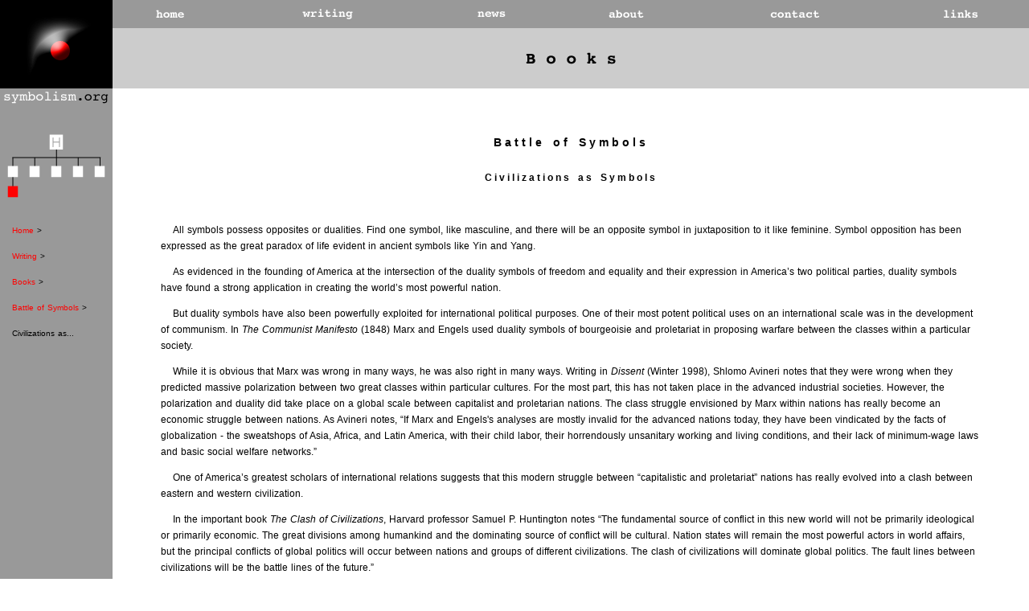

--- FILE ---
content_type: text/html
request_url: http://www.symbolism.org/writing/books/bs/civilizations/home.html
body_size: 3409
content:
<html>

	<head>
		<meta http-equiv="content-type" content="text/html;charset=ISO-8859-1">
		<meta name="description" content="Symbolism.Org: Exploring the relationship of popular culture to symbols and symbolism.">
		<meta name="keywords" content="symbols, symbolism, popular culture, Carl Jung, John Fraim">
		<meta name="copyright" content="2001 John Fraim">
		<meta name="site author" content="Trimask Design (www.trimask.com)">
		<title>Symbolism.Org: Battle of Symbols: Civilizations as Symbols</title>
		
		<link rel="stylesheet" href="../../../../mainstyle.css">
		
		<csscriptdict import>
			<script src="../../../../GeneratedItems/CSScriptLib.js"></script>
		</csscriptdict>
		<csactiondict>
			<script><!--
CSInit[CSInit.length] = new Array(CSILoad,/*CMP*/'home',/*URL*/'../../../../images/nav-text/homeN.gif',/*URL*/'../../../../images/nav-text/homeO.gif',/*URL*/'','Home');
CSInit[CSInit.length] = new Array(CSILoad,/*CMP*/'writ',/*URL*/'../../../../images/nav-text/writingN.gif',/*URL*/'../../../../images/nav-text/writingO.gif',/*URL*/'','Writing');
CSInit[CSInit.length] = new Array(CSILoad,/*CMP*/'news',/*URL*/'../../../../images/nav-text/newsN.gif',/*URL*/'../../../../images/nav-text/newsO.gif',/*URL*/'','News');
CSInit[CSInit.length] = new Array(CSILoad,/*CMP*/'about',/*URL*/'../../../../images/nav-text/aboutN.gif',/*URL*/'../../../../images/nav-text/aboutO.gif',/*URL*/'','About');
CSInit[CSInit.length] = new Array(CSILoad,/*CMP*/'cont',/*URL*/'../../../../images/nav-text/contactN.gif',/*URL*/'../../../../images/nav-text/contactO.gif',/*URL*/'','Contact');
CSInit[CSInit.length] = new Array(CSILoad,/*CMP*/'lnks',/*URL*/'../../../../images/nav-text/linksN.gif',/*URL*/'../../../../images/nav-text/linksO.gif',/*URL*/'','Links');

// --></script>
		</csactiondict>
	</head>

	<body bgcolor="white" leftmargin="0" marginwidth="0" topmargin="0" marginheight="0" onload="CSScriptInit();" text="black" link="red" vlink="#990000" alink="#cccccc">
		<a name="top"></a>
		<table border="0" cellpadding="0" cellspacing="0" width="100%" height="90%">
			<tr height="35">
				<td width="140" bgcolor="black" valign="middle" align="center" rowspan="2"><a href="../../../../index.html"><img src="../../../../images/symbolism-logo.gif" width="90" height="76" border="0" alt="Logo"></a></td>
				<td bgcolor="#999999" height="35" valign="middle" align="center"> <csobj w="37" h="12" t="Button" ht="../../../../images/nav-text/homeO.gif" st="Home"><a href="../../../../index.html" onmouseover="return CSIShow(/*CMP*/'home',1)" onmouseout="return CSIShow(/*CMP*/'home',0)" onclick="return CSButtonReturn()"><img src="../../../../images/nav-text/homeN.gif" width="37" height="12" name="home" border="0" alt="Home"></a></csobj></td>
				<td bgcolor="#999999" height="35" align="center" valign="middle"><csobj w="65" h="15" t="Button" ht="../../../../images/nav-text/writingO.gif" st="Writing"><a href="../../../home.html" onmouseover="return CSIShow(/*CMP*/'writ',1)" onmouseout="return CSIShow(/*CMP*/'writ',0)" onclick="return CSButtonReturn()"><img src="../../../../images/nav-text/writingN.gif" width="65" height="15" name="writ" border="0" alt="Writing"></a></csobj></td>
				<td bgcolor="#999999" height="35" valign="middle" align="center"><csobj w="41" h="10" t="Button" ht="../../../../images/nav-text/newsO.gif" st="News"><a href="../../../../news/home.html" onmouseover="return CSIShow(/*CMP*/'news',1)" onmouseout="return CSIShow(/*CMP*/'news',0)" onclick="return CSButtonReturn()"><img src="../../../../images/nav-text/newsN.gif" width="41" height="10" name="news" border="0" alt="News"></a></csobj></td>
				<td bgcolor="#999999" height="35" valign="middle" align="center"><csobj w="46" h="12" t="Button" ht="../../../../images/nav-text/aboutO.gif" st="About"><a href="../../../../about.html" onmouseover="return CSIShow(/*CMP*/'about',1)" onmouseout="return CSIShow(/*CMP*/'about',0)" onclick="return CSButtonReturn()"><img src="../../../../images/nav-text/aboutN.gif" width="46" height="12" name="about" border="0" alt="About"></a></csobj></td>
				<td bgcolor="#999999" height="35" align="center" valign="middle"><csobj w="63" h="11" t="Button" ht="../../../../images/nav-text/contactO.gif" st="Contact"><a href="../../../../contact.html" onmouseover="return CSIShow(/*CMP*/'cont',1)" onmouseout="return CSIShow(/*CMP*/'cont',0)" onclick="return CSButtonReturn()"><img src="../../../../images/nav-text/contactN.gif" width="63" height="11" name="cont" border="0" alt="Contact"></a></csobj></td>
				<td bgcolor="#999999" height="35" valign="middle" align="center"><csobj w="44" h="12" t="Button" ht="../../../../images/nav-text/linksO.gif" st="Links"><a href="../../../../links.html" onmouseover="return CSIShow(/*CMP*/'lnks',1)" onmouseout="return CSIShow(/*CMP*/'lnks',0)" onclick="return CSButtonReturn()"><img src="../../../../images/nav-text/linksN.gif" width="44" height="12" name="lnks" border="0" alt="Links"></a></csobj></td>
			</tr>
			<tr height="75">
				<td bgcolor="#cccccc" height="75" colspan="6" valign="middle" align="center"><img src="../../../../images/headers/books.gif" width="114" height="17" border="0" alt="Books"></td>
			</tr>
			<tr>
				<td bgcolor="#999999" width="140" valign="top" align="center"><img src="../../../../images/logo-text.gif" width="132" height="20" border="0" alt="symbolism.org"><br>
					<br>
					<br>
					<img src="../../../../images/nav-maps/navmap-writ-2.gif" width="124" height="81" border="0" usemap="#nav-mapb8030129" alt="Site Map"><br>
					<br>
					<div align="left">
						<p><small><a href="../../../../index.html">Home</a> &gt;</small></p>
						<p><small><a href="../../../home.html">Writing</a> &gt;</small></p>
						<p><small><a href="../../home.html">Books</a> &gt;</small></p>
						<p><small><a href="../home.html">Battle of Symbols</a> &gt;</small></p>
						<p><small>Civilizations as...</small></p>
					</div>
				</td>
				<td colspan="6" align="left" valign="top">
					<table border="0" cellpadding="0" cellspacing="0" width="100%" height="100%">
						<tr>
							<td width="60"><img src="../../../../images/whitepixel.gif" width="60" height="1" border="0"></td>
							<td valign="top" align="left"><br>
								<br>
								<div align="center">
									<h4>Battle of Symbols</h4>
									<h5>Civilizations as Symbols<br>
										<br>
									</h5>
								</div>
								<p>All symbols possess opposites or dualities. Find one symbol, like masculine, and there will be an opposite symbol in juxtaposition to it like feminine. Symbol opposition has been expressed as the great paradox of life evident in ancient symbols like Yin and Yang.</p>
								<p>As evidenced in the founding of America at the intersection of the duality symbols of freedom and equality and their expression in America&#146;s two political parties, duality symbols have found a strong application in creating the world&#146;s most powerful nation.</p>
								<p>But duality symbols have also been powerfully exploited for international political purposes. One of their most potent political uses on an international scale was in the development of communism. In <i>The Communist Manifesto</i> (1848) Marx and Engels used duality symbols of bourgeoisie and proletariat in proposing warfare between the classes within a particular society.</p>
								<p>While it is obvious that Marx was wrong in many ways, he was also right in many ways. Writing in <i>Dissent</i> (Winter 1998), Shlomo Avineri notes that they were wrong when they predicted massive polarization between two great classes within particular cultures. For the most part, this has not taken place in the advanced industrial societies. However, the polarization and duality did take place on a global scale between capitalist and proletarian nations. The class struggle envisioned by Marx within nations has really become an economic struggle between nations. As Avineri notes, &#147;If Marx and Engels's analyses are mostly invalid for the advanced nations today, they have been vindicated by the facts of globalization - the sweatshops of Asia, Africa, and Latin America, with their child labor, their horrendously unsanitary working and living conditions, and their lack of minimum-wage laws and basic social welfare networks.&#148;</p>
								<p>One of America&#146;s greatest scholars of international relations suggests that this modern struggle between &#147;capitalistic and proletariat&#148; nations has really evolved into a clash between eastern and western civilization.</p>
								<p>In the important book <i>The Clash of Civilizations</i>, Harvard professor Samuel P. Huntington notes &#147;The fundamental source of conflict in this new world will not be primarily ideological or primarily economic. The great divisions among humankind and the dominating source of conflict will be cultural. Nation states will remain the most powerful actors in world affairs, but the principal conflicts of global politics will occur between nations and groups of different civilizations. The clash of civilizations will dominate global politics. The fault lines between civilizations will be the battle lines of the future.&#148;</p>
								<p>For Huntington, civilizations have replaced nations and ideologies as the driving force in global politics today. He argues the future will be driven not by ideologies or economics, but by ethnicity, religion, and other cultural forces.</p>
								<p>In many respects Huntington&#146;s clash of civilizations thesis is really about the application of symbolism on a world scale and the growing congregation of smaller symbols under two grand international symbols. Understanding the world as a battle between these two grand symbols may help the western and eastern world create a new contextual map rather than chase short flashes of political content sure to be erupting here and there like so many miniature volcanoes over the coming years.<br>
									<br>
								</p>
							</td>
							<td valign="top" align="left" width="60"><img src="../../../../images/whitepixel.gif" width="60" height="1" border="0"></td>
						</tr>
					</table>
				</td>
			</tr>
			<tr height="1">
				<td bgcolor="#999999" height="1" valign="top" align="center" colspan="7"><img src="../../../../images/greypixel.gif" width="1" height="1" border="0"></td>
			</tr>
		</table>
		<map name="nav-mapb8030129"><area shape="rect" coords="108,39,121,55" href="../../../../links.html" title="Links"><area shape="rect" coords="1,40,14,55" title="Writing" href="../../../home.html"><area shape="rect" coords="82,39,95,55" title="Contact" href="../../../../contact.html"><area shape="rect" coords="55,39,68,55" title="About" href="../../../../about.html"><area shape="rect" coords="28,39,41,55" href="../../../../news/home.html" title="News"><area shape="rect" coords="51,0,72,21" href="../../../../index.html" title="Home"></map>
		<p><img src="../../../../images/whitepixel.gif" width="40" height="1" border="0"><a href="#top"><b>^ To Top</b></a></p>
		<div align="center">
			<p><a href="../../../../index.html">Home</a> | <a href="../../../home.html">Writing</a> | <a href="../../../../news/home.html">News</a> | <a href="../../../../about.html">About</a> | <a href="../../../../contact.html">Contact</a> | <a href="../../../../links.html">Links</a></p>
			<p><font size="1">Copyright &copy; 2001 <a href="mailto:jfraim@symbolism.org">John Fraim</a></font></p>
		</div>
	</body>

</html>

--- FILE ---
content_type: text/css
request_url: http://www.symbolism.org/mainstyle.css
body_size: 255
content:

p     { font-size: 12px; line-height: 20px; font-family: Verdana, Arial, sans-serif; text-indent: 15px; word-spacing: 1px }
ul { font-size: 12px; font-family: Verdana, Arial, sans-serif }
small { font-size: 10px }
h3      { font-size: 15px; line-height: 28px; font-family: Verdana, Arial, sans-serif; word-spacing: 5px; letter-spacing: 7px }
h4 { font-size: 14px; line-height: 25px; font-family: Verdana, Arial, sans-serif; word-spacing: 2px; letter-spacing: 4px }
h5 { font-size: 12px; line-height: 23px; font-family: Verdana, Arial, sans-serif; word-spacing: 2px; letter-spacing: 3px }a:visited { color: #900 }
a  { color: #f00 ; text-decoration: none; }
a:hover   { color: #666; text-decoration: underline }

